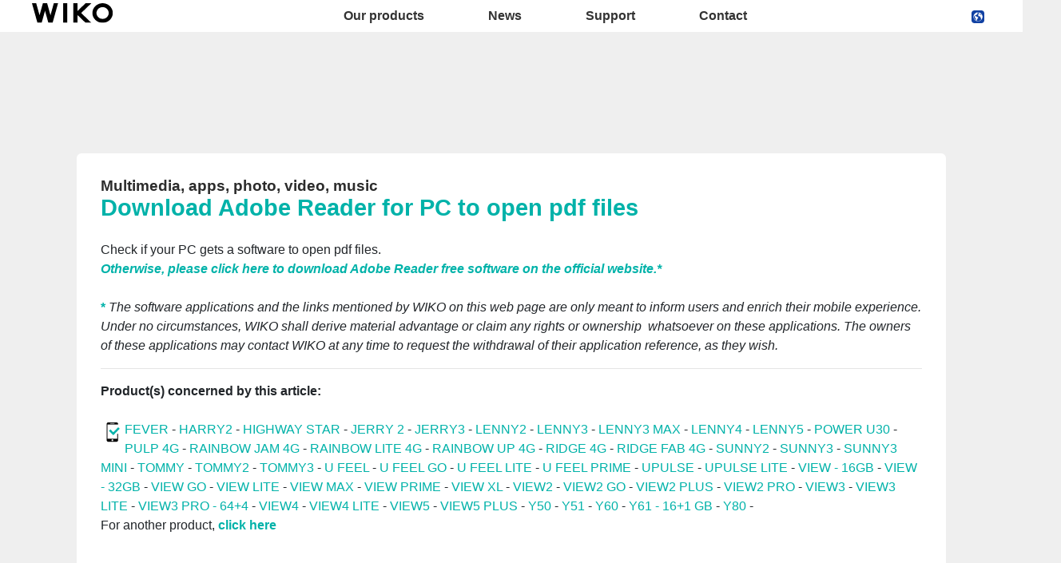

--- FILE ---
content_type: text/html; charset=UTF-8
request_url: https://world.wikomobile.com/sav-1446-8079-download-adobe-reader-for-pc-to-open-pdf-files
body_size: 5594
content:
<!DOCTYPE html>
<html lang="en" dir="ltr">
<head>
<meta http-equiv="Content-Type" content="text/html; charset=utf-8" />
<title>Frequently asked questions Wiko LENNY3 MAX</title>
<meta name="viewport" content = "width = device-width, initial-scale = 1, minimum-scale = 1, maximum-scale = 1" />
<meta name="apple-mobile-web-app-capable" content="yes" />
<meta name="apple-mobile-web-app-status-bar-style" content="black" />
<meta name="HandheldFriendly" content="true" />
<link href="/favicon.ico" rel="shortcut icon">
 <!--<script src="https://ajax.googleapis.com/ajax/libs/jquery/2.1.3/jquery.min.js"></script>-->
 <!--<script src="https://ajax.googleapis.com/ajax/libs/jquery/1.8.3/jquery.min.js"></script>-->
<!-- jQuery -->
<script src="public/assets/js/jquery-3.3.1.min.js" /></script>

<link rel="stylesheet" href="/css/styles.css?d=2017122444" type="text/css" charset="utf-8">
<!-- FONTAWESOME -->
<link rel="stylesheet" href="public/assets/vendor/font-awesome/css/font-awesome.min.css">
<!-- Bootstrap 4.1.3 -->
<link rel="stylesheet" href="public/assets/css/bootstrap.min.css?d=20181220">
<!-- Owl Carousel 2.3.4 -->
<link rel="stylesheet" href="public/assets/vendor/owl-carousel/dist/assets/owl.carousel.min.css?d=20181220">
    <!-- WIKO THEME -->
    <link rel="stylesheet" href="public/assets/css/wikocorporate.min.css?d=20211118">


<script type="text/javascript">
    var MTUserId = 'e11c15ce-5111-4b2a-b2f7-43d14b7b8395';
    var MTFontIds = new Array();

    MTFontIds.push("1123258"); // ITC OfficinaR Serif WFS Book
    MTFontIds.push("1123255"); // ITC OfficinaR Serif WFS Bold Italic
    (function () {
        var mtTracking = document.createElement('script');
        mtTracking.type = 'text/javascript';
        mtTracking.async = 'true';
        mtTracking.src = ('https:' == document.location.protocol ? 'https:' : 'http:') + '//fast.fonts.net/lt/trackingCode.js';

        (document.getElementsByTagName('head')[0] || document.getElementsByTagName('body')[0]).appendChild(mtTracking);
    })();
</script>

<script src="https://apis.google.com/js/platform.js" type="text/javascript">
    {
        lang: ''
    }
</script>

<script>(function (d, s, id) {
        var js, fjs = d.getElementsByTagName(s)[0];
        if (d.getElementById(id))
            return;
        js = d.createElement(s);
        js.id = id;
        js.src = "//connect.facebook.net//all.js#xfbml=1";
        fjs.parentNode.insertBefore(js, fjs);
    }(document, 'script', 'facebook-jssdk'));
</script>


<!-- Google Tag Manager -->
<script>(function (w, d, s, l, i) {
        w[l] = w[l] || [];
        w[l].push({'gtm.start':
                    new Date().getTime(), event: 'gtm.js'});
        var f = d.getElementsByTagName(s)[0],
                j = d.createElement(s), dl = l != 'dataLayer' ? '&l=' + l : '';
        j.async = true;
        j.src =
                'https://www.googletagmanager.com/gtm.js?id=' + i + dl;
        f.parentNode.insertBefore(j, f);
    })(window, document, 'script', 'dataLayer','GTM-PNK2984');
</script>
<!-- End Google Tag Manager -->  
<script type="text/javascript" src="js/choix_service.js" /></script>
<script type="text/javascript" src="js/pop.js" /></script>

<link rel="stylesheet" type="text/css" href="css/faq.css">

    </head>
<body class="reg-theme">
	<!-- MENU TOP -->
<nav id="mainNavContainer" class="navbar navbar-expand-lg navbar-dark justify-content-between ">
    <div class="max-nav-container justify-content-between">
        <a class="navbar-brand" href="/"><img id="logoDefault" src="public/assets/img/wiko.svg" alt="Logo wiko" /><img id="logoActive" src="public/assets/img/wiko-white.svg" alt="Logo wiko" /></a>
        <button class="navbar-toggler" type="button" data-toggle="collapse" data-target="#mainNav" aria-controls="mainNav" aria-expanded="false" aria-label="Toggle main navigation">
          <span class="navbar-toggler-icon"></span>
        </button>

        <div id="mainNav" class="collapse navbar-collapse justify-content-between">
                <div class="navbar-overlay d-lg-none d-flex flex-row align-items-center justify-content-center" data-toggle="collapse" data-target="#mainNav" aria-controls="mainNav" aria-expanded="false" aria-label="Close main navigation">
                  <span class="fa fa-angle-right fa-4x text-white" aria-hidden="true" ></span>
                </div>
            <div class="navbar-expanse"></div>
                <ul class="navbar-nav align-self-end -navigation__actionbox mb-5 mb-lg-auto order-lg-2">
                                                      <li class="nav-item">
                        <a class="nav-link" href="/countries.php" title="website localisation"><img src="public/assets/flags/active/WORLD.svg" alt="WORLD" /></a>
                  </li>
                </ul>

                <ul class="navbar-nav -spaced order-lg-1">
                                                <li class="nav-item">
                                                        <a class="nav-link" href="#" id="navbarDropdownOurproducts" role="button" data-toggle="dropdown" aria-haspopup="true" aria-expanded="false">
                              Our products
                            </a>
                            <div class="dropdown-menu" aria-labelledby="navbarDropdownOurproducts">
                                                                    <a class="dropdown-item" href="/f-wiko-smartphones">Smartphones</a>
                                                                    <a class="dropdown-item" href="/g-wiko-">Feature phones</a>
                                                                    <a class="dropdown-item" href="c-0-0-0-wiko-accessories">Accessories</a>
                                                                    <a class="dropdown-item" href="/h0-"></a>
                                                              
                            </div>
                                                    </li>
                                                <li class="nav-item">
                                                                                            <a class="nav-link link__direct" href="/r0-news" id="navbarDropdownNews" role="navigation">News</a>
                                                                                    </li>
                                                <li class="nav-item">
                                                        <a class="nav-link" href="#" id="navbarDropdownSupport" role="button" data-toggle="dropdown" aria-haspopup="true" aria-expanded="false">
                              Support
                            </a>
                            <div class="dropdown-menu" aria-labelledby="navbarDropdownSupport">
                                                                    <a class="dropdown-item" href="/faq-0-frequently-asked-questions">Frequently asked questions</a>
                                                                    <a class="dropdown-item" href="/promo.php?d=15096">Reparability index</a>
                                                              
                            </div>
                                                    </li>
                                                <li class="nav-item">
                                                                                            <a class="nav-link link__direct" href="/c4-wiko-international" id="navbarDropdownWikointernational" role="navigation">Contact</a>
                                                                                    </li>
                        						
                </ul>	

        </div>
    </div>
</nav>
<!-- END MENU TOP --><script>$('#mainNavContainer').addClass('-white__theme');</script>
<div id="image_loading" class="form_loading"> 
  <img src="images/fond_blanc80.png" width="0" height="0">
  <img src="images/ajax-loader.gif" class="image_ajax_loader"> 
</div>
<div id="page" class="pt-5">

    <div class="header m-5 clearfix">

    </div>
<div class="container pb-5">

<br><br>

<div class="clearfix"></div>






  <div class="col_100 cadre_blanc padding_col_50">
    
        
                <span class="t4 gras2 txt_noir">Multimedia, apps, photo, video, music </span>
        <br />
        <span class="t7 gras2 txt_vert">Download Adobe Reader for PC to open pdf files </span>
        <br /><br />
        
    Check if your PC gets a software to open pdf files.<br /><em><strong><a class="txt_vert" href="https://get.adobe.com/uk/reader/" target="_blank">Otherwise, please click here to download Adobe Reader </a><em><strong><a class="txt_vert" href="https://get.adobe.com/uk/reader/" target="_blank">free software </a></strong></em><span class="txt_vert">on the official website.</span><span class="txt_vert" style="font-size: medium;">*</span></strong></em><br /><br /><strong><span class="txt_vert" style="font-size: medium;">*</span></strong><em> The software applications and the links mentioned by WIKO on this web page are only meant to inform users and enrich their mobile experience. Under no circumstances, WIKO shall derive material advantage or claim any rights or ownership  whatsoever on these applications. The owners of these applications may contact WIKO at any time to request the withdrawal of their application reference, as they wish.<br /></em>					
<hr><strong>Product(s) concerned by this article:</strong><br/><br/><img src="images/picto-compatibilite.png" width="30" height="30" align="left" title="Products compatibilities" />  <a href="sav-889-8079-download-adobe-reader-for-pc-to-open-pdf-files" target="_self" class="txt_vert">FEVER </a> -  <a href="sav-2317-8079-download-adobe-reader-for-pc-to-open-pdf-files" target="_self" class="txt_vert">HARRY2</a> -  <a href="sav-543-8079-download-adobe-reader-for-pc-to-open-pdf-files" target="_self" class="txt_vert">HIGHWAY STAR </a> -  <a href="sav-1710-8079-download-adobe-reader-for-pc-to-open-pdf-files" target="_self" class="txt_vert">JERRY 2</a> -  <a href="sav-2147-8079-download-adobe-reader-for-pc-to-open-pdf-files" target="_self" class="txt_vert">JERRY3 </a> -  <a href="sav-1129-8079-download-adobe-reader-for-pc-to-open-pdf-files" target="_self" class="txt_vert">LENNY2</a> -  <a href="sav-1401-8079-download-adobe-reader-for-pc-to-open-pdf-files" target="_self" class="txt_vert">LENNY3</a> -  <a href="sav-1446-8079-download-adobe-reader-for-pc-to-open-pdf-files" target="_self" class="txt_vert">LENNY3 MAX</a> -  <a href="sav-1724-8079-download-adobe-reader-for-pc-to-open-pdf-files" target="_self" class="txt_vert">LENNY4</a> -  <a href="sav-2169-8079-download-adobe-reader-for-pc-to-open-pdf-files" target="_self" class="txt_vert">LENNY5</a> -  <a href="sav-3166-8079-download-adobe-reader-for-pc-to-open-pdf-files" target="_self" class="txt_vert">POWER U30</a> -  <a href="sav-891-8079-download-adobe-reader-for-pc-to-open-pdf-files" target="_self" class="txt_vert">PULP 4G</a> -  <a href="sav-814-8079-download-adobe-reader-for-pc-to-open-pdf-files" target="_self" class="txt_vert">RAINBOW JAM 4G</a> -  <a href="sav-745-8079-download-adobe-reader-for-pc-to-open-pdf-files" target="_self" class="txt_vert">RAINBOW LITE 4G</a> -  <a href="sav-759-8079-download-adobe-reader-for-pc-to-open-pdf-files" target="_self" class="txt_vert">RAINBOW UP 4G </a> -  <a href="sav-532-8079-download-adobe-reader-for-pc-to-open-pdf-files" target="_self" class="txt_vert">RIDGE 4G</a> -  <a href="sav-537-8079-download-adobe-reader-for-pc-to-open-pdf-files" target="_self" class="txt_vert">RIDGE FAB 4G  </a> -  <a href="sav-1735-8079-download-adobe-reader-for-pc-to-open-pdf-files" target="_self" class="txt_vert">SUNNY2</a> -  <a href="sav-2292-8079-download-adobe-reader-for-pc-to-open-pdf-files" target="_self" class="txt_vert">SUNNY3</a> -  <a href="sav-2269-8079-download-adobe-reader-for-pc-to-open-pdf-files" target="_self" class="txt_vert">SUNNY3 MINI</a> -  <a href="sav-1146-8079-download-adobe-reader-for-pc-to-open-pdf-files" target="_self" class="txt_vert">TOMMY</a> -  <a href="sav-1708-8079-download-adobe-reader-for-pc-to-open-pdf-files" target="_self" class="txt_vert">TOMMY2</a> -  <a href="sav-2087-8079-download-adobe-reader-for-pc-to-open-pdf-files" target="_self" class="txt_vert">TOMMY3</a> -  <a href="sav-1290-8079-download-adobe-reader-for-pc-to-open-pdf-files" target="_self" class="txt_vert">U FEEL</a> -  <a href="sav-1410-8079-download-adobe-reader-for-pc-to-open-pdf-files" target="_self" class="txt_vert">U FEEL GO</a> -  <a href="sav-1154-8079-download-adobe-reader-for-pc-to-open-pdf-files" target="_self" class="txt_vert">U FEEL LITE</a> -  <a href="sav-1310-8079-download-adobe-reader-for-pc-to-open-pdf-files" target="_self" class="txt_vert">U FEEL PRIME</a> -  <a href="sav-1656-8079-download-adobe-reader-for-pc-to-open-pdf-files" target="_self" class="txt_vert">UPULSE </a> -  <a href="sav-1658-8079-download-adobe-reader-for-pc-to-open-pdf-files" target="_self" class="txt_vert">UPULSE LITE</a> -  <a href="sav-1825-8079-download-adobe-reader-for-pc-to-open-pdf-files" target="_self" class="txt_vert">VIEW - 16GB</a> -  <a href="sav-1777-8079-download-adobe-reader-for-pc-to-open-pdf-files" target="_self" class="txt_vert">VIEW - 32GB</a> -  <a href="sav-2152-8079-download-adobe-reader-for-pc-to-open-pdf-files" target="_self" class="txt_vert">VIEW GO</a> -  <a href="sav-1946-8079-download-adobe-reader-for-pc-to-open-pdf-files" target="_self" class="txt_vert">VIEW LITE</a> -  <a href="sav-2199-8079-download-adobe-reader-for-pc-to-open-pdf-files" target="_self" class="txt_vert">VIEW MAX</a> -  <a href="sav-1791-8079-download-adobe-reader-for-pc-to-open-pdf-files" target="_self" class="txt_vert">VIEW PRIME</a> -  <a href="sav-1790-8079-download-adobe-reader-for-pc-to-open-pdf-files" target="_self" class="txt_vert">VIEW XL</a> -  <a href="sav-2124-8079-download-adobe-reader-for-pc-to-open-pdf-files" target="_self" class="txt_vert">VIEW2</a> -  <a href="sav-2354-8079-download-adobe-reader-for-pc-to-open-pdf-files" target="_self" class="txt_vert">VIEW2 GO</a> -  <a href="sav-2356-8079-download-adobe-reader-for-pc-to-open-pdf-files" target="_self" class="txt_vert">VIEW2 PLUS</a> -  <a href="sav-2123-8079-download-adobe-reader-for-pc-to-open-pdf-files" target="_self" class="txt_vert">VIEW2 PRO</a> -  <a href="sav-2684-8079-download-adobe-reader-for-pc-to-open-pdf-files" target="_self" class="txt_vert">VIEW3</a> -  <a href="sav-2593-8079-download-adobe-reader-for-pc-to-open-pdf-files" target="_self" class="txt_vert">VIEW3 LITE</a> -  <a href="sav-2685-8079-download-adobe-reader-for-pc-to-open-pdf-files" target="_self" class="txt_vert">VIEW3 PRO - 64+4</a> -  <a href="sav-2845-8079-download-adobe-reader-for-pc-to-open-pdf-files" target="_self" class="txt_vert">VIEW4</a> -  <a href="sav-2902-8079-download-adobe-reader-for-pc-to-open-pdf-files" target="_self" class="txt_vert">VIEW4 LITE</a> -  <a href="sav-2976-8079-download-adobe-reader-for-pc-to-open-pdf-files" target="_self" class="txt_vert">VIEW5 </a> -  <a href="sav-2907-8079-download-adobe-reader-for-pc-to-open-pdf-files" target="_self" class="txt_vert">VIEW5 PLUS</a> -  <a href="sav-2772-8079-download-adobe-reader-for-pc-to-open-pdf-files" target="_self" class="txt_vert">Y50</a> -  <a href="sav-3067-8079-download-adobe-reader-for-pc-to-open-pdf-files" target="_self" class="txt_vert">Y51</a> -  <a href="sav-2605-8079-download-adobe-reader-for-pc-to-open-pdf-files" target="_self" class="txt_vert">Y60</a> -  <a href="sav-2904-8079-download-adobe-reader-for-pc-to-open-pdf-files" target="_self" class="txt_vert">Y61 - 16+1 GB </a> -  <a href="sav-2594-8079-download-adobe-reader-for-pc-to-open-pdf-files" target="_self" class="txt_vert">Y80</a> - <p>For another product,  <a class="txt_vert gras2" href="/faq.php">click here</a></p><br/></div>



<!-- Pagination -->





<div class="clearfix"></div>

<!-- SAV -->
<section id="besoin_aide" class="w100p nodisplay" >
        <br />
        <br />
  <div class="cadre_vert padding_col_50">
  
  	
	 
    <br />
  	<a href="/" id="ouifaq" class="bouton2" style="padding-right:30px; padding-left:30px;">Yes</a>&nbsp;&nbsp;
  	<a class="bouton2 bt_sav1" style="padding-right:30px; padding-left:30px;">No</a>
  
  	<div class="nodisplay">
    	<br /><br />
		
      <div class="select_0">
        <ul class="select_1 select_1_w400" id="titre_select_1">Specify why...</ul>
		<ul class="select_2 select_2_w400 select_2_w400m">
		<div>

        <li>
        <a value="" class="bt_sav2">
                </a>
        </li>

            </div>
      	</ul>
	  </div>
		<br />
		<div class="nodisplay" id="zone_sav3">
        	<a class="bouton2" id="bt1_sav3">Contact customer service</a>
        </div>
        <br />
        
    </div>
	<form id="form_sav" action="faq.php" method="post">
    <input id="idfaq" name="idfaq" type="hidden" value="">
    <input id="recfaq" name="recfaq" type="hidden" value="">
    <input id="nonfaq" name="nonfaq" type="hidden" value="">
    </form>
  </div>
        
</section><!-- Fin SAV -->





             <div class="col_20 center">
        <span class="t5 gras2 txt_vert center">LENNY3 MAX</span>
        <br>
		 <img class="img" src="https://data.wikomobile.com/documents/images/WORLD/b60667ba6b56dc5c1714359ae4b45954.jpg"/>

		<div class="col_100 cadre_blanc padding_10 left">
		<div><a class="txt_noir txt_survol_vert gras" href="https://customer-world.wikomobile.com/src/engine.php?to=launcher_imei" target="_blank">- Updates</a></div>        



                    <div>
                    <a class="txt_noir txt_survol_vert gras" target="_blank" href="scripts/telecharger.php?id=35324&type=NOTICE&nom=LENNY3 MAX">
                    - User guide                    </a>
                    </div>
		
        
		
                    <div>
                <a href="https://data.wikomobile.com/fiche_technique.php?oo=bc38fd003ff554150f1ccbc4900da2b0" target="_blank" class="txt_noir txt_survol_vert gras">
                    - Data sheet                </a>
            </div>
        
        </div> 
		        
        <div>
		
        <br><br><br>
        <a href="/faq.php" class="txt_noir txt_survol_vert t2"><i class="fa fa-chevron-circle-up"></i>&nbsp; Select your phone model</a>
    	</div>
        
					
		</div> 	  
	  <div class="col_80">
	  			
		<div class="col_25"><a href="pb-1446-1111-lenny3-max-basic-functions" class="t2 gras2 txt_noir txt_survol_vert"><img src="https://data.wikomobile.com/documents/faq/160315160809462c37731d.jpg" style="width:100%;"/><div style="height:20px;">Basic functions</div></a>        
        
        
      			
		</div><div class="col_25"><a href="pb-1446-1112-lenny3-max-settings-and-customization" class="t2 gras2 txt_noir txt_survol_vert"><img src="https://data.wikomobile.com/documents/faq/1603151609166b345e864d.jpg" style="width:100%;"/><div style="height:20px;">Settings and customization</div></a>        
        
        
      			
		</div><div class="col_25"><a href="pb-1446-1113-lenny3-max-messaging" class="t2 gras2 txt_noir txt_survol_vert"><img src="https://data.wikomobile.com/documents/faq/16031516105590a9d2c37a.jpg" style="width:100%;"/><div style="height:20px;">Messaging</div></a>        
        
        
      			
		</div><div class="col_25"><a href="pb-1446-1114-lenny3-max-calls" class="t2 gras2 txt_noir txt_survol_vert"><img src="https://data.wikomobile.com/documents/faq/160315160817ec5bd9c767.jpg" style="width:100%;"/><div style="height:20px;">Calls</div></a>        
        
        
      			
		</div><div class="col_25"><a href="pb-1446-1115-lenny3-max-contacts" class="t2 gras2 txt_noir txt_survol_vert"><img src="https://data.wikomobile.com/documents/faq/1603151608476b88f79c7a.jpg" style="width:100%;"/><div style="height:20px;">Contacts</div></a>        
        
        
      			
		</div><div class="col_25"><a href="pb-1446-1116-lenny3-max-connectivity" class="t2 gras2 txt_noir txt_survol_vert"><img src="https://data.wikomobile.com/documents/faq/1603151608264b95d6440e.jpg" style="width:100%;"/><div style="height:20px;">Connectivity</div></a>        
        
        
      			
		</div><div class="col_25"><a href="pb-1446-1117-lenny3-max-multimedia-apps-photo-video-music" class="t2 gras2 txt_noir txt_survol_vert"><img src="https://data.wikomobile.com/documents/faq/1603151609024c9c204a95.jpg" style="width:100%;"/><div style="height:20px;">Multimedia, apps, photo, video, music</div></a>        
        
        
      			
		</div><div class="col_25"><a href="pb-1446-1119-lenny3-max-tips-and-tricks" class="t2 gras2 txt_noir txt_survol_vert"><img src="https://data.wikomobile.com/documents/faq/16031516092402c18f3b7a.jpg" style="width:100%;"/><div style="height:20px;">Tips and tricks</div></a>        
        
        
      			
		</div><div class="col_25"><a href="pb-1446-1120-lenny3-max-troubleshooting" class="t2 gras2 txt_noir txt_survol_vert"><img src="https://data.wikomobile.com/documents/faq/160315160937bf7e4298c9.jpg" style="width:100%;"/><div style="height:20px;">Troubleshooting</div></a>        
        
        
      			
		</div><div class="col_25"><a href="pb-1446-1121-lenny3-max-updates-and-resets" class="t2 gras2 txt_noir txt_survol_vert"><img src="https://data.wikomobile.com/documents/faq/160315160957543ef51af4.jpg" style="width:100%;"/><div style="height:20px;">Updates and resets</div></a>        
        
        
      </div><div class="col_25"><a href="/warranty-0-warranty-wiko" class="t2 gras2 txt_noir txt_survol_vert"><img src="https://world.wikomobile.com/documents/faq/garantie.jpg" style="width:100%;"/><div style="height:20px;">Warranty</div></a></div>      </div>       





<div class="clearfix"></div>
<br><br><br>

<section class="col_66 padding_col_50 cadre_grisnoir txt_blanc" id="zone_recherche">
<h4 class="titres_blocs txt_vert">Search</h4><form action="faq.php" method="get">
<input name="telephone" type="hidden" value="1446">
<br />
<input name="Mot" id="Mot" class="search_input" maxlength="50" value="">
</form>
</section>

<section class="col_33 padding_col_50 cadre_vert txt_blanc">

	<br />
                        <br />
	<!-- <a class="bouton2" href="c5-contact-after-sales-service">
					Contact customer service</a> -->
</section>

<div class="clearfix"></div>


</div>



<footer aria-label="footer">
    <div class="max-container container flex-column">
               <div class="align-self-center p-3">
            <h3 id="socialTitle">Follow us</h3>
            <ul class="d-flex flex-row justify-content-center" aria-labelledby="socialTitle">
                                                <li><a class="p-2" href="https://www.facebook.com/WikoWorld" title="Facebook" target="_blank" rel="noopener noreferrer"><span class="fa-stack fa-lg"><i class="fa fa-circle fa-stack-2x -icon__facebook" aria-hidden="true"></i><i class="fa fa-facebook fa-stack-1x fa-inverse" aria-hidden="true"></i></span></a></li>
                                                                <li><a class="p-2" href="https://www.instagram.com/wikoworld/" title="Instagram" target="_blank" rel="noopener noreferrer"><span class="fa-stack fa-lg"><i class="fa fa-circle fa-stack-2x -icon__instagram" aria-hidden="true"></i><i class="fa fa-instagram fa-stack-1x fa-inverse" aria-hidden="true"></i></span></a></li>
                                                                                                                                <li><a class="p-2" href="https://www.youtube.com/channel/UCex3YHtBH2oxDYSId3mAUbw" title="Youtube" target="_blank" rel="noopener noreferrer"><span class="fa-stack fa-lg"><i class="fa fa-circle fa-stack-2x -icon__youtube" aria-hidden="true"></i><i class="fa fa-youtube fa-stack-1x fa-inverse" aria-hidden="true"></i></span></a></li>
                                                            </ul>
        </div>
        <div class="row py-3 -footer_nav_list" aria-label="website link">
            <div class="col-12 col-md-4 col-lg-2">
                

            </div>
            <div class="col-12 col-md-8 col-lg-10">
                <nav class="d-flex flex-column flex-md-row justify-content-center">
                    <div class="col-12 col-md">
    <h3>Our products</h3>
    <ul>
                    <li class="py-1"><a href="/f-wiko-smartphones" title="Smartphones">Smartphones</a></li>
                    <li class="py-1"><a href="/g-wiko-" title="Feature phones">Feature phones</a></li>
                    <li class="py-1"><a href="c-0-0-0-wiko-accessories" title="Accessories">Accessories</a></li>
                    <li class="py-1"><a href="/h0-" title=""></a></li>
                    <li class="py-1"><a href="/certification" title="Certifications">Certifications</a></li>
        
    </ul>
</div>
<div class="col-12 col-md">
    <h3>Company</h3>
    <ul>
                    <li class="py-1"><a href="/w-introduction-wiko" title="Introduction">Introduction</a></li>
        
    </ul>
</div>
<div class="col-12 col-md">
    <h3>Support</h3>
    <ul>
                    <li class="py-1"><a href="/faq-0-frequently-asked-questions" title="Frequently asked questions">Frequently asked questions</a></li>
                    <li class="py-1"><a href="/promo.php?d=15096" title="Reparability index">Reparability index</a></li>
        
    </ul>
</div>
<div class="col-12 col-md">
    <h3>Contact</h3>
    <ul>
                    <li class="py-1"><a href="/c4-wiko-international" title="Wiko international">Wiko international</a></li>
        
    </ul>
</div>
<div class="col-12 col-md">
    <h3>Jobs</h3>
    <ul>
                    <li class="py-1"><a href="/o-jobs" title="Jobs">Jobs</a></li>
                    <li class="py-1"><a href="/c6-spontaneous-application" title=""></a></li>
        
    </ul>
</div>

                </nav>
            </div>
            <div class="col-12 mt-3 pt-3">
                <nav class="d-flex flex-column flex-md-row justify-content-center align-items-center" role="navigation">
                    <a href="/privacy-policy.php" class="txt_blancgris">Privacy policy </a>
                </nav>
            </div>
        </div>
        <div class="row justify-content-center pt-3">
               <img data-src="public/assets/img/wiko-white.svg" class="-footer__bottom__logo lazyload" />
        </div>
    </div>
</footer>
<!-- BOOTSTRAP 4.1.3 -->
<script src="/public/assets/js/bootstrap.bundle.min.js" type='text/javascript' defer></script>
<!-- jQuery Lazy -->
<script src="/public/assets/js/jquery.lazy.min.js" type='text/javascript' defer></script>
<script src="/public/assets/js/jquery.lazy.plugins.min.js" type='text/javascript' defer></script>
<!-- LAYOUT -->
<script src="/public/assets/js/imagesLoaded.min.js" defer></script>
<script src="/public/assets/js/layout.min.js" defer></script>
<!-- OWL Carousel2 2.3.4 -->
<script src="/public/assets/vendor/owl-carousel/dist/owl.carousel.min.js" type='text/javascript' defer></script>
<!-- NiceScroll -->
<script src="/public/assets/vendor/jquery.nicescroll.min.js" type='text/javascript' defer></script>
<!-- CUSTOM JS -->
<script src="/public/assets/js/wiko-corporate.min.js?d=20181221" type='text/javascript' defer></script>

 <!--CHAT EXPRESS REQUIRED FILES-->	
	
    
</div>
</body>
</html>

--- FILE ---
content_type: image/svg+xml
request_url: https://world.wikomobile.com/public/assets/img/wiko.svg
body_size: 56
content:
<?xml version="1.0" encoding="UTF-8"?>
<svg xmlns="http://www.w3.org/2000/svg" viewBox="0 0 488.32 123.26">
  <g id="_层_1" data-name="图层 1"/>
  <g id="_层_2" data-name="图层 2">
    <g id="logo">
      <g>
        <path d="M426.69,0c-34.04,0-61.63,27.59-61.63,61.63s27.59,61.63,61.63,61.63,61.63-27.59,61.63-61.63S460.73,0,426.69,0Zm0,98.61c-20.42,0-36.98-16.56-36.98-36.98s16.56-36.98,36.98-36.98,36.98,16.56,36.98,36.98-16.56,36.98-36.98,36.98Z"/>
        <g>
          <rect x="188.45" y="0" width="24.65" height="123.26"/>
          <polygon points="111.84 75.64 91.58 0 91.58 0 66.06 0 66.06 0 45.79 75.64 25.52 0 0 0 33.03 123.26 33.03 123.26 58.55 123.26 58.55 123.26 78.82 47.62 99.08 123.26 99.08 123.26 124.6 123.26 124.6 123.26 157.63 0 132.11 0 111.84 75.64"/>
          <polygon points="358.9 0 324.03 0 279.84 44.2 274.73 49.3 274.73 0 250.08 0 250.08 123.26 274.73 123.26 274.73 73.96 279.84 79.06 324.03 123.26 358.9 123.26 297.27 61.63 358.9 0"/>
        </g>
      </g>
    </g>
  </g>
</svg>